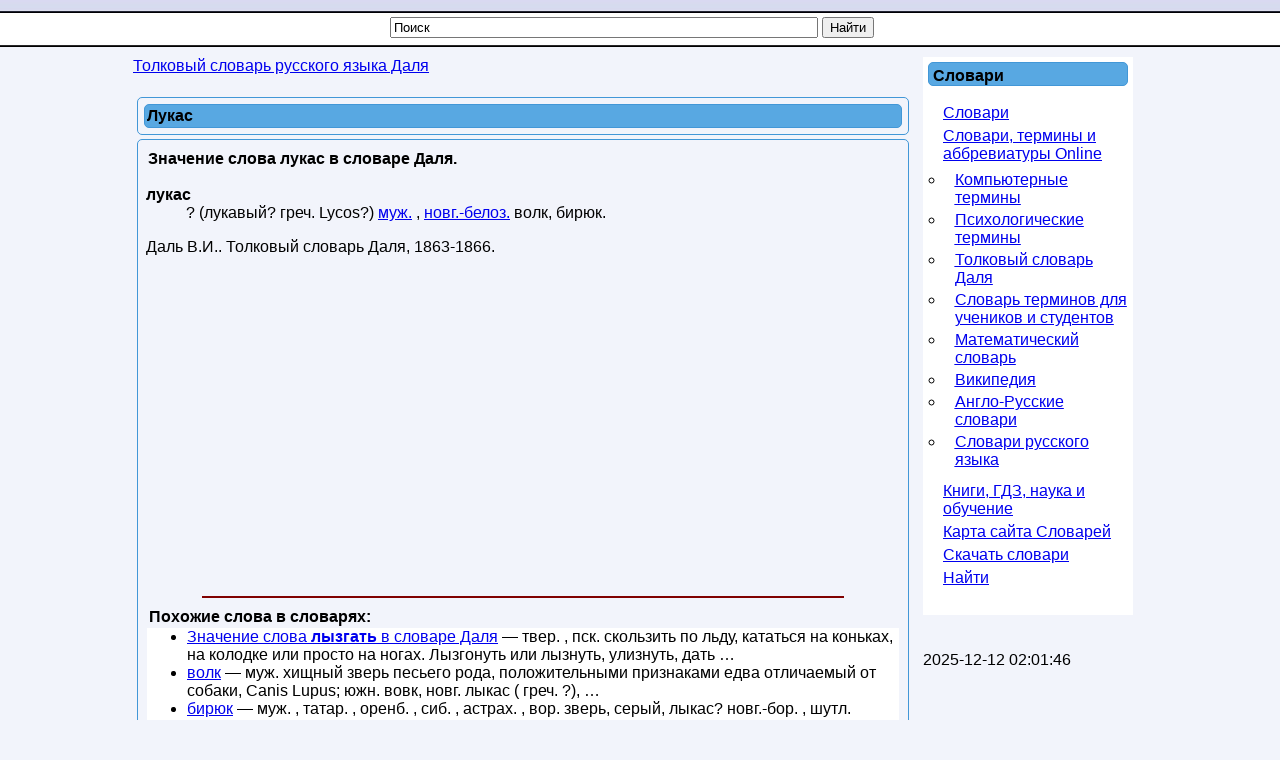

--- FILE ---
content_type: text/html; charset=utf-8
request_url: https://www.google.com/recaptcha/api2/aframe
body_size: 270
content:
<!DOCTYPE HTML><html><head><meta http-equiv="content-type" content="text/html; charset=UTF-8"></head><body><script nonce="wXzI62ZBoK_VwdZ8vV2SKg">/** Anti-fraud and anti-abuse applications only. See google.com/recaptcha */ try{var clients={'sodar':'https://pagead2.googlesyndication.com/pagead/sodar?'};window.addEventListener("message",function(a){try{if(a.source===window.parent){var b=JSON.parse(a.data);var c=clients[b['id']];if(c){var d=document.createElement('img');d.src=c+b['params']+'&rc='+(localStorage.getItem("rc::a")?sessionStorage.getItem("rc::b"):"");window.document.body.appendChild(d);sessionStorage.setItem("rc::e",parseInt(sessionStorage.getItem("rc::e")||0)+1);localStorage.setItem("rc::h",'1769078358559');}}}catch(b){}});window.parent.postMessage("_grecaptcha_ready", "*");}catch(b){}</script></body></html>